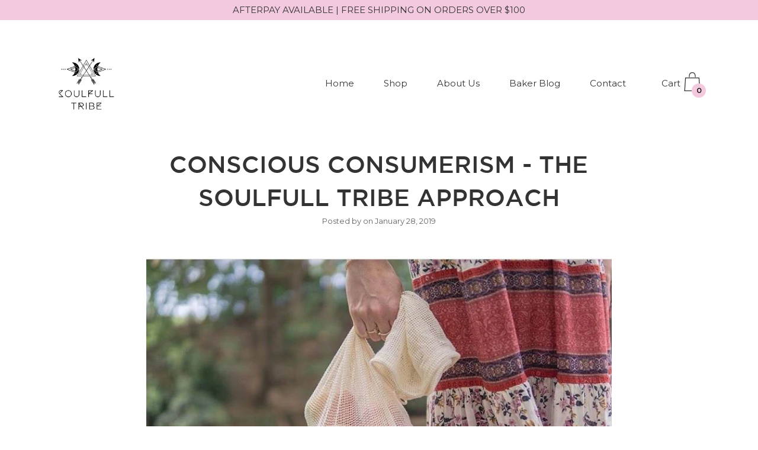

--- FILE ---
content_type: text/css
request_url: https://soulfulltribe.com.au/cdn/shop/t/9/assets/theme-custom.scss.css?v=168520712788627538591759252204
body_size: 688
content:
#shipping-terms h1.section-header__title.collection-title.text-center,#giving h1.section-header__title.collection-title.text-center,#faqs h1.section-header__title.collection-title.text-center,#contact h1.section-header__title.collection-title.text-center,#our-why h1.section-header__title.collection-title.text-center{color:#fff!important}.template-collection .main-content,.template-page .main-content,.template-blog .main-content{margin-top:0!important}.template-page h3:first-of-type{margin-top:1em}.transition,p,ul.accordion-wrapper li.accordion-item i:before,ul.accordion-wrapper li.accordion-item i:after{transition:all .25s ease-in-out}.flipIn,h1,ul.accordion-wrapper li.accordion-item{animation:flipdown .5s ease both}.no-select,h5.accordion-header{-webkit-tap-highlight-color:rgba(0,0,0,0);-webkit-touch-callout:none;-webkit-user-select:none;-khtml-user-select:none;-moz-user-select:none;-ms-user-select:none;user-select:none}@media (max-width: 768px){h5.accordion-header{width:95%}}p.accordion-body{letter-spacing:1px;position:relative;overflow:hidden;max-height:800px;opacity:1;transform:translate(0);margin-top:14px;z-index:2}ul.accordion-wrapper{list-style:none;perspective:900;padding:0;margin:0}ul.accordion-wrapper li.accordion-item{position:relative;padding:18px 0 4px;margin:0}ul.accordion-wrapper li:nth-of-type(1){animation-delay:.5s}ul.accordion-wrapper li:nth-of-type(2){animation-delay:.75s}ul.accordion-wrapper li:nth-of-type(3){animation-delay:1s}ul.accordion-wrapper li:last-of-type{padding-bottom:0}ul.accordion-wrapper li.accordion-item i{position:absolute;transform:translate(-6px);margin-top:16px;right:0}ul.accordion-wrapper li.accordion-item i:before,ul.accordion-wrapper li.accordion-item i:after{content:"";position:absolute;background-color:#fbcab8;width:3px;height:9px}ul.accordion-wrapper li.accordion-item i:before{transform:translate(-2px) rotate(45deg)}ul.accordion-wrapper li.accordion-item i:after{transform:translate(2px) rotate(-45deg)}ul.accordion-wrapper li.accordion-item input[type=checkbox]{position:absolute;cursor:pointer;width:100%;height:100%;z-index:1;opacity:0}ul.accordion-wrapper li.accordion-item input[type=checkbox]:checked~p{margin-top:0;max-height:0;opacity:0;transform:translateY(50%)}ul.accordion-wrapper li.accordion-item input[type=checkbox]:checked~i:before{transform:translate(2px) rotate(45deg)}ul.accordion-wrapper li.accordion-item input[type=checkbox]:checked~i:after{transform:translate(-2px) rotate(-45deg)}@keyframes flipdown{0%{opacity:0;transform-origin:top center;transform:rotateX(-90deg)}5%{opacity:1}80%{transform:rotateX(8deg)}83%{transform:rotateX(6deg)}92%{transform:rotateX(-3deg)}to{transform-origin:top center;transform:rotateX(0)}}form#contact_form>input,form#contact_form>textarea{border:2px solid #231f20}a.btn.call-to-action.alt{background-color:#f2c8de;border:#f2c8de}h2.slider-caption.main-subheading.text-light{margin:1.5em 0}.desktop-only{display:block}.mobile-only{display:none}@media screen and (max-width: 767px){.mobile-only{display:block!important}.desktop-only{display:none!important}.product-tabs{margin-top:0}ul.tabs li{display:block;text-align:center}ul.tabs li a.active{width:50%;margin-left:25%}}ul.tabs li{display:block;float:left;height:30px;margin-bottom:0;padding:0;width:50%}ul.tabs li a{-moz-border-bottom-colors:none;-moz-border-image:none;-moz-border-left-colors:none;-moz-border-right-colors:none;-moz-border-top-colors:none;background:none repeat scroll 0 0 #fff;display:block;font-size:13px;height:29px;line-height:30px;margin:0;padding:0 20px;text-decoration:none;width:auto}ul.tabs li a.active{border-left-width:1px;border-top-left-radius:2px;border-top-right-radius:2px;height:30px;margin:0 0 0 -1px;position:relative}ul.tabs li:first-child a{border-top-left-radius:2px;border-width:1px 1px 0}ul.tabs li:last-child a{border-top-right-radius:2px}ul.tabs{display:block;margin:0 0 20px;padding:0}ul.tabs.wide{width:100%!important}ul.tabs li.wide{width:50%!important}ul.tabs li{display:block;height:30px;margin-bottom:0;padding:0;width:auto}ul.tabs li a{-moz-border-bottom-colors:none;-moz-border-image:none;-moz-border-left-colors:none;-moz-border-right-colors:none;-moz-border-top-colors:none;background:none repeat scroll 0 0 #fff;display:block;font-size:12px;height:29px;line-height:30px;margin:0;padding:0 12px;text-decoration:none;width:auto;color:#cac6bd;border-bottom:none!important}ul.tabs li a.active{border-left-width:0px;border-top-left-radius:0;border-top-right-radius:0;height:30px;margin:0;position:relative}ul.tabs li:first-child a.active{margin-left:0}ul.tabs li:first-child a{border-top-left-radius:0;border-width:1px 1px 0}ul.tabs li:last-child a{border-top-right-radius:0}ul.tabs:before,ul.tabs:after{content:" ";display:block;height:0;overflow:hidden;visibility:hidden;width:0}ul.tabs:after{clear:both}#lower-description{margin-top:15px}#lower-description h3{cursor:pointer;font-size:11px;height:30px;line-height:30px;margin:0;text-transform:uppercase;padding:0 5px}#lower-description h3:before{content:"\e605";float:right;font-family:FontAwesome;font-size:10px;margin-right:0;font-family:icons}#lower-description h3.selected:before{content:"\e602"}#lower-description section{display:none;line-height:22px;margin:0;padding:12px 0}.product-single__description #tab-1,.product-single__description #tab-2,.product-single__description #tab-3,.product-single__description #tab-4{-webkit-transition:opacity 2s ease-in;-moz-transition:opacity 2s ease-in;-o-transition:opacity 2s ease-in;-ms-transition:opacity 2s ease-in;transition:opacity 2s ease-in}.page-hero{color:#fff;margin-top:0;text-align:center;position:relative;background-position:center center;background-repeat:no-repeat;background-size:cover;max-height:400px}.page-hero h1{color:#fff;padding-top:0;text-transform:uppercase}.page-hero>.page-hero-inner:after{background:#0000 none repeat scroll 0 0}@media screen and (max-width: 767px){.page-hero-inner{height:450px!important}.page-hero{max-height:450px}}.page-hero-inner{display:table;height:200px;width:100%}.page-hero-inner:after{background:#00000080 none repeat scroll 0 0;bottom:0;content:"";left:0;position:absolute;right:0;top:0}.page-hero-inner2{display:table-cell;position:relative;vertical-align:middle;z-index:5}.split-collection-parent{position:absolute!important;display:table}.split-collection-text{display:table-cell;padding:0}.grid__item.large--one-whole.medium-down--text-center.medium-down--one-whole.split-collection-parent{top:50%}
/*# sourceMappingURL=/cdn/shop/t/9/assets/theme-custom.scss.css.map?v=168520712788627538591759252204 */


--- FILE ---
content_type: text/css
request_url: https://soulfulltribe.com.au/cdn/shop/t/9/assets/fonts.css?v=138561451871225052271550719193
body_size: -654
content:
@font-face{font-family:gotham_mediumregular;src:url(gotham_medium_regular-webfont.woff2) format("woff2"),url(gotham_medium_regular-webfont.woff) format("woff");font-weight:400;font-style:normal}@font-face{font-family:minion_pro_semibolditalic;src:url(Minion_Pro_Semibold_Italic.ttf) format("truetype")}
/*# sourceMappingURL=/cdn/shop/t/9/assets/fonts.css.map?v=138561451871225052271550719193 */
